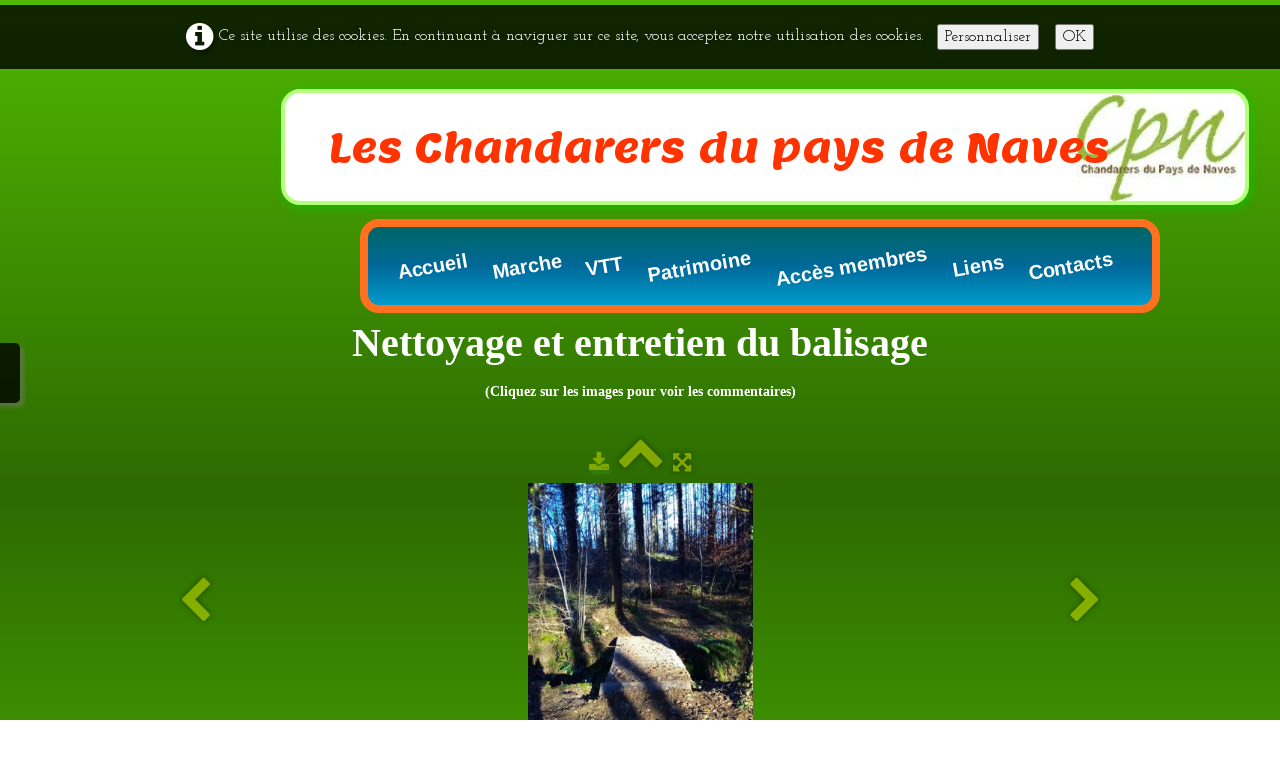

--- FILE ---
content_type: text/html
request_url: https://chandarers.org/nettoyage-le-pont-remis-en-place.html
body_size: 3768
content:
<!doctype html><html lang="fr"><head><meta charset="utf-8"><title>le pont remis en place</title><meta name="author" content="Les Chandarers"><meta name="rating" content="General"><meta name="description" content="nettoyage des chemins"><meta property="og:type" content="website"><meta property="og:title" content="le pont remis en place"><meta property="og:image" content="https://www.chandarers.org/_media/img/xlarge/img-20220123-093725-074.jpg"><meta property="og:image:width" content="1200"><meta property="og:image:height" content="1600"><meta name="twitter:card" content="summary"><meta name="twitter:title" content="le pont remis en place"><meta name="twitter:image" content="https://www.chandarers.org/_media/img/xlarge/img-20220123-093725-074.jpg"><!-- Inizio Codice ShinyStat --><script src="//codice.shinystat.com/cgi-bin/getcod.cgi?USER=chandarers"></script><noscript><a href="https://www.shinystat.com/it/" target="_top"><img src="//www.shinystat.com/cgi-bin/shinystat.cgi?USER=chandarers" alt="Statistiche web" style="border:0px" /></a></noscript><!-- Fine Codice ShinyStat --><meta name="generator" content="Lauyan TOWeb 13.1.2.990"><meta name="googlebot" content="noimageindex"><meta name="viewport" content="width=device-width, initial-scale=1.0"><link href="rss.xml" rel="alternate" type="application/rss+xml"><meta name="format-detection" content="telephone=no"><link href="_scripts/bootstrap/css/bootstrap.flat.min.css" rel="stylesheet"><link href="https://fonts.googleapis.com/css?family=Lemon%7CJosefin+Slab%7CAlice%7CJust+Me+Again+Down+Here%7CLemon" rel="stylesheet"><link href="_frame/style.css" rel="stylesheet"><link rel="stylesheet" href="_scripts/jquery/ui/jquery.ui.css"><link rel="stylesheet" href="_scripts/bootstrap/css/font-awesome.min.css"><style>.raty-comp{padding:8px 0;font-size:10px;color:#FD9317}.tw-blogbar{display:flex;align-items:center}@media (max-width:767px){.tw-blogbar{flex-direction:column;}}.ta-left{text-align:left}.ta-center{text-align:center}.ta-justify{text-align:justify}.ta-right{text-align:right}.float-l{float:left}.float-r{float:right}.flexobj{flex-grow:0;flex-shrink:0;margin-right:1em;margin-left:1em}.flexrow{display:flex !important;align-items:center}.flexrow-align-start{align-items:start}@media (max-width:767px){.flexrow{flex-direction:column}.flexrow-align-start{align-items:center}}.cookie-consent{width:100%;padding:16px 0;position:relative;z-index:9800;text-align:center;}.ckc-bottom{position:fixed;bottom:0;left:0;right:0;height:auto;}.cookie-consent,.cookie-consent button{font-size:100%}.cookie-consent a{font-weight:bold;text-decoration:none}.cookie-consent a:hover{text-decoration:underline}.cookie-consent .no-deco-hover a:hover{text-decoration:none}</style><link href="_frame/print.css" rel="stylesheet" type="text/css" media="print"><script src="_scripts/cookie/gdpr-ckie.js"></script><script>(function(i,s,o,g,r,a,m){i['GoogleAnalyticsObject']=r;i[r]=i[r]||function(){(i[r].q=i[r].q||[]).push(arguments)},i[r].l=1*new Date();a=s.createElement(o),m=s.getElementsByTagName(o)[0];a.async=1;a.src=g;m.parentNode.insertBefore(a,m)})(window,document,"script","https://www.google-analytics.com/analytics.js","ga");ga("create","UA-15392518","auto");ga("send","pageview");if(!getCookieConsent("ga")){window["ga-disable-UA-15392518"]=true;}</script></head><body><div id="site"><div id="page"><header><nav id="toolbar1" class="navbar"><div class="navbar-inner"><div class="container-fluid"><ul id="toolbar1_l" class="nav"><li><a id="logo" href="./" aria-label="logo"><span id="logo-lt">Les Chandarers du pays de Naves     </span><span id="logo-rt"></span><br><span id="logo-sl"></span></a></li></ul><ul id="toolbar1_r" class="nav pull-right"></ul></div></div></nav><nav id="toolbar2" class="navbar"><div class="navbar-inner"><div class="container-fluid"><button type="button" class="btn btn-navbar collapsed" aria-label="Menu" style="float:left" data-toggle="collapse" data-target=".nav-collapse"><span class="icon-bar"></span><span class="icon-bar"></span><span class="icon-bar"></span></button><div class="nav-collapse collapse"><ul id="toolbar2_l" class="nav"><li><ul id="mainmenu" class="nav"><li><a href="./">Accueil</a></li><li><a href="marche.html">Marche</a></li><li><a href="vtt.html">VTT</a></li><li><a href="patrimoine.html">Patrimoine</a></li><li><a href="membres.php">Accès membres</a></li><li><a href="liens.html">Liens</a></li><li><a href="contacts.html">Contacts</a></li></ul></li></ul></div></div></div></nav></header><main id="content" class="container-fluid"><h1 style="text-align:center">Nettoyage et entretien du balisage<br><span style="font-size:14px;">(Cliquez sur les images pour&nbsp;voir les commentaires)</span></h1><div id="topic" class="row-fluid"><div id="topic-inner"><div id="top-content" class="span12 gallery-pic ta-center"><div id="5x3LxeE2" class="tw-para"><div class="pobj posrel obj-before"><div style="position:relative;margin-bottom:8px"><a target="_blank" class="album_nav_btn2" title="Télécharger" album_nav_btn_shd" href="_media/img/xlarge/img-20220123-093725-074.jpg" rel="noopener"><i class="fa fa-download fa-lg"></i></a><a class="album_nav_btn2 album_nav_btn_shd" title="Index" href="nettoyage.html"><i class="fa fa-chevron-up fa-3x"></i></a><a class="album_nav_btn2 album_nav_btn_shd" title="Plein écran" href="nettoyage.html?gid=1&amp;pid=21"><i class="fa fa-arrows-alt fa-lg"></i></a></div><a class="hidden-phone album_nav_btn album_nav_btn_shd" title="Précédent" style="position:absolute;left:0;top:150px" href="nettoyage-recuperation-dun-pont.html" rel="prev"><i class="fa fa-chevron-left fa-3x"></i></a><a class="hidden-phone album_nav_btn album_nav_btn_shd" title="Suivant" style="position:absolute;right:0;top:150px" href="nettoyage-arbres-jpg.html" rel="next"><i class="fa fa-chevron-right fa-3x"></i></a><img onclick="document.location.href='nettoyage.html?gid=1&amp;pid=21';" src="_media/img/large/img-20220123-093725-074.jpg" srcset="_media/img/sq_thumb/img-20220123-093725-074.jpg 160w,_media/img/small/img-20220123-093725-074.jpg 480w,_media/img/medium/img-20220123-093725-074.jpg 768w,_media/img/large/img-20220123-093725-074.jpg 1024w,_media/img/xlarge/img-20220123-093725-074.jpg 1200w" style="cursor:pointer;max-width:100%;width:225px;max-height:300px;" alt=""></div><h2>le pont remis en place</h2></div></div></div></div></main><footer><nav id="toolbar3" class="navbar"><div class="navbar-inner"><div class="container-fluid"><ul id="toolbar3_l" class="nav"></ul><ul id="toolbar3_r" class="nav pull-right"><li><div id="sharebox"><a target="_blank" href="https://www.facebook.com/ChandarersNaves/" rel="noopener"><img style="width:32px;height:32px" src="_frame/tw-share-facebook@2x.png" alt="facebook"></a><a target="_blank" href="rss.xml" type="application/rss+xml" rel="noopener"><img style="width:32px;height:32px" src="_frame/tw-share-rss@2x.png" alt="rss"></a></div></li></ul></div></div></nav><div id="footerfat" class="row-fluid"><div class="row-fluid"></div></div><div id="footersmall" class="row-fluid"><div id="foot-sec1" class="span6 "><p style="text-align:left">Copyright ((CPN)) 2018. Tous droits réservés.</p></div><div id="foot-sec2" class="span6 ">Contactez l'auteur à <a onclick="javascript:return(decMail2(this));" href="znvygb?pbagnpg#punaqneref.bet" id="lnk4db87f77">contact@chandarers.org</a><a onclick="javascript:return(decMail2(this));" href="znvygb?cbfgznfgre#punaqneref.bet" id="lnk69770916"></a></div></div></footer></div></div><script src="_scripts/jquery/jquery.min.js"></script><script src="_scripts/jquery/ui/jquery.ui.min.js"></script><script src="_scripts/bootstrap/js/bootstrap.min.js"></script><script src="_scripts/jquery/jquery.mobile.custom.min.js"></script><script>function decMail2(e){var s=""+e.href,n=s.lastIndexOf("/"),w;if(s.substr(0,7)=="mailto:")return(true);if(n>0)s=s.substr(n+1);s=s.replace("?",":").replace("#","@").replace(/[a-z]/gi,function(t){return String.fromCharCode(t.charCodeAt(0)+(t.toLowerCase()<"n"?13:-13));});e.href=s;return(true);}function onChangeSiteLang(href){var i=location.href.indexOf("?");if(i>0)href+=location.href.substr(i);document.location.href=href;}</script><script>$(document).ready(function(){$('.pobj').swiperight(function(){ document.location.href="nettoyage-recuperation-dun-pont.html"; });$('.pobj').swipeleft(function(){ document.location.href="nettoyage-arbres-jpg.html"; });$("body").keydown(function(e){if(e.keyCode==37)document.location.href="nettoyage-recuperation-dun-pont.html";else if(e.keyCode==39)document.location.href="nettoyage-arbres-jpg.html";});if(location.href.indexOf("?")>0&&location.href.indexOf("twtheme=no")>0){$("#dlgcookies").hide();$("#toolbar1,#toolbar2,#toolbar3,#footersmall,#footerfat").hide();var idbmk=location.href;idbmk=idbmk.substring(idbmk.lastIndexOf("#")+1,idbmk.lastIndexOf("?"));if(idbmk!=""){idbmk=idbmk.split("?")[0];if($("#"+idbmk+"_container").length)idbmk+="_container";$("html,body").animate({scrollTop:$("#"+idbmk).offset().top},0);}}if(getCookieConsent("ga"))$("#cksw-ga").attr("checked",true);if(getCookieConsent("fb"))$("#cksw-fb").attr("checked",true);if(getCookieConsent("twitter"))$("#cksw-twitter").attr("checked",true);customCookies(true);if(!getCookieConsent("cookieconsent")){$("#site").prepend("<div id='cookieconsent' class='cookie-consent tw-para'><i class='fa fa-info-circle fa-2x' style='vertical-align:middle;margin-right:6px'></i>Ce site utilise des cookies. En continuant à naviguer sur ce site, vous acceptez notre utilisation des cookies. <button class='ckie-btn' style='margin-left:8px;margin-right:8px' onclick='openDlgCookies()'>Personnaliser</button><button class='ckie-btn' onclick='setCookieConsent(\"cookieconsent\",1)'>OK</button></div>");}$("#site").prepend("<a href='javascript:void(0)' class='toTop' title='Haut de page'><i class='fa fa-arrow-circle-o-up fa-3x toTopLink'></i></a>");var offset=220;var duration=500;$(window).scroll(function(){if($(this).scrollTop()>offset){$(".toTop").fadeIn(duration);}else{$(".toTop").fadeOut(duration);}});$(".toTop").click(function(event){event.preventDefault();$("html, body").animate({scrollTop:0},duration);return(false);});if(typeof onTOWebPageLoaded=="function")onTOWebPageLoaded();});</script><div id="cookiesidenav-l"><script>if(window.self==window.top)document.write('<a href="#" onclick="openDlgCookies()" id="cookiesidenav-btn-mid" title="Consentement des cookies">');</script>Personnaliser</a></div></body></html><div id="dlgcookies" title="Consentement des cookies"><div style="max-height:200px"><table><td style="padding:0 10px 10px 2px;vertical-align:top;"><div class="onoffswitch"><input type="checkbox" name="onoffswitch" class="onoffswitch-checkbox" id="cksw-ga"><label class="onoffswitch-label" for="cksw-ga"></label></div></td><td style="width:100%;vertical-align:top;padding-bottom:10px"><p style="font-size:110%;font-weight:300;margin:0">Google Analytics</p><p style="font-size:90%;font-weight:normal;margin:0">Google Analytics est un service utilisé sur notre site Web qui permet de suivre, de signaler le trafic et de mesurer la manière dont les utilisateurs interagissent avec le contenu de notre site Web afin de l’améliorer et de fournir de meilleurs services.</p></td> </tr><td style="padding:0 10px 10px 2px;vertical-align:top;"><div class="onoffswitch"><input type="checkbox" name="onoffswitch" class="onoffswitch-checkbox" id="cksw-fb"><label class="onoffswitch-label" for="cksw-fb"></label></div></td><td style="width:100%;vertical-align:top;padding-bottom:10px"><p style="font-size:110%;font-weight:300;margin:0">Facebook</p><p style="font-size:90%;font-weight:normal;margin:0">Notre site Web vous permet d’aimer ou de partager son contenu sur le réseau social Facebook. En l'utilisant, vous acceptez les règles de confidentialité de Facebook: <a href="https://www.facebook.com/policy/cookies/" rel="noreferrer" target="_blank">https://www.facebook.com/policy/cookies/</a> </p></td> </tr><td style="padding:0 10px 10px 2px;vertical-align:top;"><div class="onoffswitch"><input type="checkbox" name="onoffswitch" class="onoffswitch-checkbox" id="cksw-twitter"><label class="onoffswitch-label" for="cksw-twitter"></label></div></td><td style="width:100%;vertical-align:top;padding-bottom:10px"><p style="font-size:110%;font-weight:300;margin:0">X / Twitter</p><p style="font-size:90%;font-weight:normal;margin:0">Les tweets intégrés et les services de partage de Twitter sont utilisés sur notre site Web. En activant et utilisant ceux-ci, vous acceptez la politique de confidentialité de Twitter: <a href="https://help.twitter.com/fr/rules-and-policies/twitter-cookies" rel="noreferrer" target="_blank">https://help.twitter.com/fr/rules-and-policies/twitter-cookies</a> </p></td> </tr></table></div></div>

--- FILE ---
content_type: application/x-javascript
request_url: https://chandarers.org/_scripts/cookie/gdpr-ckie.js
body_size: 1494
content:
!function(e){var n;if("function"==typeof define&&define.amd&&(define(e),n=!0),"object"==typeof exports&&(module.exports=e(),n=!0),!n){var t=window.Cookies,o=window.Cookies=e();o.noConflict=function(){return window.Cookies=t,o}}}(function(){function e(){for(var e=0,n={};e<arguments.length;e++){var t=arguments[e];for(var o in t)n[o]=t[o]}return n}function n(e){return e.replace(/(%[0-9A-Z]{2})+/g,decodeURIComponent)}return function t(o){function r(){}function i(n,t,i){if("undefined"!=typeof document){"number"==typeof(i=e({path:"/"},r.defaults,i)).expires&&(i.expires=new Date(1*new Date+864e5*i.expires)),i.expires=i.expires?i.expires.toUTCString():"";try{var c=JSON.stringify(t);/^[\{\[]/.test(c)&&(t=c)}catch(e){}t=o.write?o.write(t,n):encodeURIComponent(String(t)).replace(/%(23|24|26|2B|3A|3C|3E|3D|2F|3F|40|5B|5D|5E|60|7B|7D|7C)/g,decodeURIComponent),n=encodeURIComponent(String(n)).replace(/%(23|24|26|2B|5E|60|7C)/g,decodeURIComponent).replace(/[\(\)]/g,escape);var f="";for(var u in i)i[u]&&(f+="; "+u,!0!==i[u]&&(f+="="+i[u].split(";")[0]));console.log(n+"="+t+f);return document.cookie=n+"="+t+f}}function c(e,t){if("undefined"!=typeof document){for(var r={},i=document.cookie?document.cookie.split("; "):[],c=0;c<i.length;c++){var f=i[c].split("="),u=f.slice(1).join("=");t||'"'!==u.charAt(0)||(u=u.slice(1,-1));try{var a=n(f[0]);if(u=(o.read||o)(u,a)||n(u),t)try{u=JSON.parse(u)}catch(e){}if(r[a]=u,e===a)break}catch(e){}}return e?r[e]:r}}return r.set=i,r.get=function(e){return c(e,!1)},r.getJSON=function(e){return c(e,!0)},r.remove=function(n,t){i(n,"",e(t,{expires:-1}))},r.defaults={},r.withConverter=t,r}(function(){})});function saveCookies(){Cookies.set("cookieconsent","1",{expires:365});$("#cookieconsent").hide();$(".onoffswitch-checkbox:enabled").each(function(){setCookieConsent(this.id.replace("cksw-",""),this.checked)})}ckieNoSkip=-1;ckieSkipMsg="Continuer sans accepter";ckieDlg=null;function addSkipCkieLink(){if(!ckieNoSkip){ckieNoSkip=true;$( ".ui-dialog-titlebar" ).prepend("<a style='display:table;font-size:80%' href='#' onclick='ignoreCookies()'>"+ckieSkipMsg+"</a>" )}}function openDlgCookies(){$("#dlgcookies").dialog("open");addSkipCkieLink()}function ignoreCookies(){if(ckieDlg){$(".onoffswitch-checkbox:enabled").each(function(){this.checked=false});saveCookies();ckieDlg.dialog("close")}else{setCookieConsent("ga",false);setCookieConsent("fb",false);setCookieConsent("fbp",false);setCookieConsent("ads",false);setCookieConsent("twitter",false);setCookieConsent("youtube",false);setCookieConsent("vimeo",false);setCookieConsent("skype",false);setCookieConsent("pinit",false);setCookieConsent("recaptcha",false);saveCookies()}return false}function getCookieConsent(n){var gc=Cookies.get("cookieconsent")=="1";if(n=="cookieconsent")return gc;if(n=="ga"){var ga=Cookies.get("ga");if(typeof ga==='undefined')ga="";return(ga=="1")}if(n=="fb"){var fb=Cookies.get("fb");if(typeof fb==='undefined')fb="";return(fb=="1")}if(n=="twitter"){var twi=Cookies.get("twitter");if(typeof twi==='undefined')twi="";return(twi=="1")}return(Cookies.get(n)=="1")}function setCookieConsent(n,b){var v=(b>0)?"1":"";if(n=="cookieconsent"&&b>0){Cookies.set(n,v,{expires:365});$("#cookieconsent").fadeOut(0,function(){location.reload(true)})}else if(b>0){Cookies.set(n,v,{expires:365});if(n=="recaptcha"){var s=document.createElement("script");s.src="https://www.google.com/recaptcha/api.js?hl=fr";document.body.appendChild(s);$(".recaptcha-wall").replaceWith("<div class=\'g-recaptcha controls\' data-sitekey=\'\'></div>")}}else{Cookies.remove(n);if(n=="cookieconsent"){Cookies.remove("ga");Cookies.remove("fb");Cookies.remove("twitter")}else Cookies.remove(n)}}function customCookies(bfc){$("#dlgcookies").dialog({modal:true,fluid:true,resizable:false,autoOpen:!bfc&&!getCookieConsent("cookieconsent"),buttons:[{text:"Tout déselectionner",click:function(){$(".onoffswitch-checkbox:enabled").each(function(){this.checked=false})}},{text:"Tout sélectionner",click:function(){$(".onoffswitch-checkbox:enabled").each(function(){this.checked=true})}},{text:"Accepter",click:function(){saveCookies();$(this).dialog("close")}} ],open:function(){var bs=$(".ui-dialog-buttonpane").find("button").addClass("btn");bs.last().addClass("btn-primary").focus();ckieDlg = $(this)}});$(".ui-dialog-titlebar-close").html('<i class="fa fa-times" style="margin:0;padding:0;position:relative;top:-2px"></i>')}